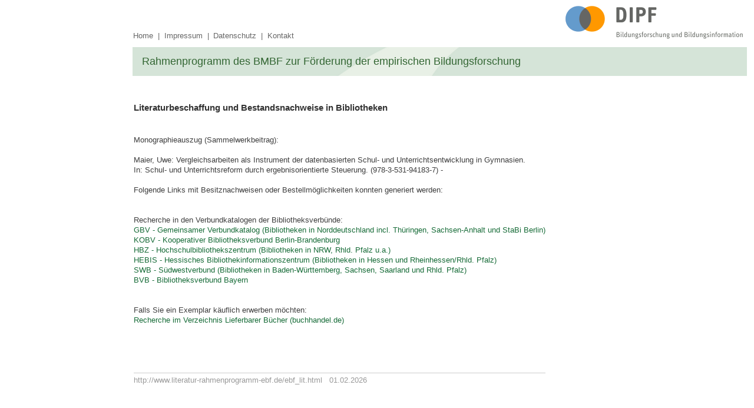

--- FILE ---
content_type: text/html; charset=iso-8859-1
request_url: http://www.literatur-rahmenprogramm-ebf.de/verfuegbarkeit.html?sid=infoconnex:dipf&genre=bookitem&aulast=Maier&aufirst=Uwe&isbn=978-3-531-94183-7&title=Schul-+und+Unterrichtsreform+durch+ergebnisorientierte+Steuerung.&atitle=Vergleichsarbeiten+als+Instrument+der+datenbasierten+Schul-+und+Unterrichtsentwicklung+in+Gymnasien.&volume=&issue=&spage=&epage=&date=&__char_set=latin1&
body_size: 2119
content:
<!DOCTYPE HTML PUBLIC "-//W3C//DTD HTML 4.01 Transitional//EN"
"http://www.w3.org/TR/html4/loose.dtd">
<html lang="de">
<head>
<meta http-equiv="Content-Type" content="text/html; charset=iso-8859-1" >
<meta http-equiv="X-UA-Compatible" content="IE=EmulateIE7" />


<TITLE>Rahmenprogramm des BMBF zur Förderung der empirischen Bildungsforschung</TITLE>
<link rel="icon" href="/favicon.ico" type="image/x-icon">
<link rel="shortcut icon" href="/favicon.ico" type="image/x-icon">
<link rel="alternate" type="application/rss+xml" title="Empirische Bildungsforschung" href="/rss.xml">
<link rel="stylesheet" type="text/css" href="css/ebf_scr.css" media="screen" >
<link rel="stylesheet" type="text/css" href="css/ebf_prt.css" media="print" >
</head>
<body>
<div id="service_oben">
	
	<ul>
		<li><a href="ebf_lit.html" >Home</a>&nbsp;&nbsp;|</li>
		<li><a href="impressum.html" >Impressum</a>&nbsp;&nbsp;|</li>
		<li><a href="datenschutzerklaerung.html" >Datenschutz</a>&nbsp;&nbsp;|</li>
		<li><a href="kontakt.html" >Kontakt</a></li>
	</ul>
	<a href="http://www.dipf.de/"><img src="img/dipf_f_t.gif" id="dipf_logo"></a>
</div>

	<div id="kopf_ur"  > 
		<h1 id="portaltitel" >Rahmenprogramm des BMBF zur Förderung der empirischen Bildungsforschung</h1>	</div>



<div id="content" > 
	<h2 id="seitentitel" >Literaturbeschaffung und Bestandsnachweise in Bibliotheken</h2>Monographieauszug (Sammelwerkbeitrag):<br /><br />Maier, Uwe: Vergleichsarbeiten als Instrument der datenbasierten Schul- und Unterrichtsentwicklung in Gymnasien.<br />In: Schul- und Unterrichtsreform durch ergebnisorientierte Steuerung. (978-3-531-94183-7)  - <br /><br />Folgende Links mit Besitznachweisen oder Bestellmöglichkeiten konnten generiert werden: <br /><br /><br />Recherche in den Verbundkatalogen der Bibliotheksverbünde:<br /><a href="http://gso.gbv.de/DB=2.1/CMD?ACT=SRCHA&IKT=1016&SRT=YOP&TRM=978-3-531-94183-7&PRS=HOL">GBV - Gemeinsamer Verbundkatalog (Bibliotheken in Norddeutschland incl. Thüringen, Sachsen-Anhalt und StaBi Berlin)</a><br /><a href="http://digibib.kobv.de/V/?func=find-1&find_code_1=ISBN&find_request_1=978-3-531-94183-7&find_op_1=AND&find_code_2=WAU&find_request_2=&x=0&y=0&BASE=KOB00019&BASE=SIG00002">KOBV - Kooperativer Bibliotheksverbund Berlin-Brandenburg </a><br /><a href="http://193.30.112.134/F/?func=find-a&find_code=IBN&request=978-3-531-94183-7&request_op=AND&find_code=WTI&request=&request_op=AND&find_code=WPE&request=&x=79&y=9&filter_code_2=WJA&filter_request_2=&filter_code_1=WSC&filter_request_1=&filter_code_4=%28WVA&filter_request_4=">HBZ - Hochschulbibliothekszentrum (Bibliotheken in NRW, Rhld. Pfalz u.a.)</a><br /><a href="http://cbsopac.rz.uni-frankfurt.de/DB=2.1/SET=1/TTL=1/CMD?ACT=SRCHA&IKT=8520&SRT=YOP&TRM=978-3-531-94183-7&PRS=HOL">HEBIS - Hessisches Bibliothekinformationszentrum (Bibliotheken in Hessen und Rheinhessen/Rhld. Pfalz)</a><br /><a href="http://swb.bsz-bw.de/DB=2.1/CMD?ACT=SRCHA&IKT=1007&SRT=RLV&TRM=978-3-531-94183-7&PRS=HOL">SWB - Südwestverbund (Bibliotheken in Baden-Württemberg, Sachsen, Saarland und Rhld. Pfalz)</a><br /><a href="http://bvba2.bib-bvb.de/V/?func=find-1&BASE=BVB00530&find_code_1=ISBN&find_request_1=978-3-531-94183-7&find_request_ef_1=&find_op_1=AND&find_code_2=WAU&find_request_2=&find_request_ef_2=&find_op_2=AND&find_code_3=WSU&find_request_3=&find_request_ef_3=&x=65&y=6">BVB - Bibliotheksverbund Bayern</a><br /><br /><br />Falls Sie ein Exemplar käuflich erwerben möchten:<br /><a href="http://buchhandel.bvdep.com/TitelSuche.asp?Func=Search&Caller=vlbPublic&SearchId=&HierSrcId=&SerieSrcId=&DirectSearchId=&CurrentPage=0&DetailIndex=&SrcId=&CanBeSubmitted=true&debug=&stichwort=&autor=&preis_von=&preis_bis=&schlagwort=&jahr_von=&jahr_bis=&reihentitel=&medientyp=&verlag=&isbn=978-3-531-94183-7&titel=">Recherche im Verzeichnis Lieferbarer Bücher (buchhandel.de)</a>
<p>&nbsp;</p>
<p></p>


	<div id="footer" >
http://www.literatur-rahmenprogramm-ebf.de/ebf_lit.html &nbsp; 01.02.2026 	</div>
</div>


<!-- Piwik -->
<script type="text/javascript">
var pkBaseURL = (("https:" == document.location.protocol) ? "https://analyse.dipf.de/wasystem5/" : "http://analyse.dipf.de/wasystem5/");
document.write(unescape("%3Cscript src='" + pkBaseURL + "piwik.js' type='text/javascript'%3E%3C/script%3E"));
</script><script type="text/javascript">
try {
var piwikTracker = Piwik.getTracker(pkBaseURL + "piwik.php", 10);
piwikTracker.trackPageView();
piwikTracker.enableLinkTracking();
} catch( err ) {}
</script><noscript><p><img src="http://analyse.dipf.de/wasystem5/piwik.php?idsite=10" style="border:0" alt=""/><img src="http://analyse.dipf.de/wasystem6/piwik.php?idsite=10" style="border:0" alt=""/></p></noscript>
<!-- End Piwik Tag -->

</body>
</html>


--- FILE ---
content_type: text/css
request_url: http://www.literatur-rahmenprogramm-ebf.de/css/ebf_scr.css
body_size: 3018
content:
/* Allgemeines */

body {
    background-color: white;
    color: #3E3E3E;
    font-family: Verdana, Helvetica, Arial, sans-serif;
    font-size : 80%;
    line-height: 140%;
    min-width: 980px;
    width : 98%;
    margin-left: 1em;
    margin-right: 0.5em;
    margin-top: 0px;

    margin-bottom: auto;
    boorder: 1px solid green;
}

*:first-child+html body { /* IE7 only */
	margin-right: 0;
	font-size : 75%;
}

* html body { /* IE<=6 only */
	font-size : 70%;
}


h1, 
h2, 
h3,
h4,
h5,
h6 {
    margin: 0em;
    color: #3E3E3E;
    font-weight : normal;
    margin-bottom: 2ex;
}
h1 {
    font-size: 1.6em;
}

h2 {
    font-size: 1em;
    font-weight: bold;
}
h3 {
    font-size: 1em;
    font-weight: bold;
}
h4 {
    font-size: 1em;
    font-weight: bold;
}
h5 {
    font-size: 1em;
    font-weight: bold;
}
h6 {
    font-size: 1em;
    font-weight: bold;
}

div,
form,
fieldset,
input,
textarea {
    margin: 0px;
    padding: 0px;
}

a {
	text-decoration: none;
	color: #166b37;
}

p a {
	bbackground-color: #efe
}

a:hover {
	color: #000;
	text-decoration: underline;
}

img {
	border: 0; 
}

#dipf_logo {
	border: 0;
	position: absolute;
	top: 4px;
	right:16px;
}

.unsichtbar {
	visibility: hidden;
}

#kopf {
	border-bottom: 2px solid #fff;
	padding:2px 2px 0 2px;	
	background-color: #f90;
	background-image: url(/img/slogan.gif);
	background-repeat: no-repeat;
	background-position: right bottom;
	height:92px;	
}


#kopf_u {
	clear:both;
	border-top: 1px solid #f90;
	min-width:960px;
	width:100%;
	height:6px;
	margin:2px 0 0 0 ;
}


#kopf_ul {
	width:202px;
	float:left;
	background-color: #f90;	
	height:6px;
}
#kopf_ur {
	background-color: #fff;	
	height: 2em;
	margin: 0.5em -1em 1em 212px;
	boorder: 1px solid green;
	
}

#portaltitel {
	font-size: 1.4em;
	color: #363;
	margin:10px 12px 4px 0;
	padding: 16px 0 16px 16px;
	background-color: #d5e4d8;
	background-image: url(/img/slogan_g.gif);
	background-repeat: no-repeat;
	background-position: right top;
}

*:first-child+html #portaltitel { /* IE7 only */	
	margin:5px 12px 4px 0; 
	font-size: 1.3em;
}



#hometitel {
	font-size: 1.4em;
	margin: 0;	
	boorder: 1px solid red;
	color: #363; 
	
}

#seitentitel {
	font-size: 1.2em;
	color: #333; 
	padding:30px 0 22px 0;
}

#service_oben {
	width: 100%;
	padding: 0.4em;
	margin-bottom:50px;
}

* html #service_oben {  /* IE<=6 only */
	width: 100%;
	padding: 0.4em; 
}

*:first-child+html #service_oben { /* IE7 only */
	width: 100%;
	padding: 0.4em;
}


#navigation {
	position: absolute;
	top: 128px;
	width: 202px;
	clear: both;
	background-color: #fff5e5;
	padding: 0;
	margin-top: 1em;
	float:left;
}


* html #navigation {	/* IE<=6 only */
	margin-top: 1em;
}


#navigation h3 {
	padding:  1.5em 1em 0 1em;
	bborder: 1px solid #f00;
}


/* Erste Ebene */

#navigation ul {
	margin: 0;
	padding: 0;
}

*:first-child+html #navigation ul { /* IE7 only */	
	padding: 0;
}

* html #navigation ul { /* IE<=6 only */
	padding: 0;
}

#navigation ul li {
	list-style: none;
	margin: 0;
	padding: 0.4em 0 0.4em 17px;
	border-top: 1px solid #ffe0b2;	
	font-variant: small-caps;

}

#navigation * li a div {
	bborder: 1px solid #f00;
	margin:0;
	width:180px;
	height:100%;
	cursor:pointer;
	text-decoration: none;
}

#navigation * li a {
	text-decoration: none;
}

#navigation ul li:hover {
	color:#000; 
	background-image: url(/img/halbdrei.gif);
	background-repeat: no-repeat;
	background-position: left top;
	text-decoration: none;
	background-color: #ffe0b2;
}

#navigation ul li.zierelem:hover {
	list-style: none;
	margin: 0;
	padding: 0.3em 0 0.3em 15px;
	border-top: 1px solid #ffe0b2;	
	font-variant: small-caps;
	background-image:none;
	background-color: #fff5e5;
}

#navigation ul li.aktiv {	
	font-weight: bold;
	text-decoration: none;
	background-image: url(/img/gruen_quadrat.gif);
	background-repeat: no-repeat;
	background-position: left top;
}

*:first-child+html #navigation ul li.aktiv { /* IE7 only */	
	padding: 0.3em 0 0.3em 16px;
}

* html #navigation ul li.aktiv { /* IE<=6 only */
	padding: 0.3em 0 0.3em 16px;
}



#navigation ul li.aktiv:hover {
	background-color: #ffe0b2;
	color:#000; 
	background-image: url(/img/halbdrei.gif);
	background-repeat: no-repeat;
	background-position: left top;
}



/* Zweite Ebene */

#navigation ul ul {
	border: 1px solid #c1c1c1; 
	margin: 0 0 0.1em 2px;
	background-color: #e8f0e6;
}

*:first-child+html #navigation ul ul { /* IE7 only */	
	margin-left: -16px;
	position:relative;
	top:0.4em;
}

* html #navigation ul ul { /* IE<=6 only */
	margin-left: -14px;
	position:relative;
	top:0.4em;
	background-color: #e8f0e6;
}


#navigation ul ul li {
	padding-left: 15px;
	padding-top: 0.5em;
	font-variant: normal;
	font-weight: normal;
	font-size: 85%;
	border-top: 1px dashed #c1c1c1;	
}

#navigation ul ul li:hover {
	background-color: #ffe0b2;
}

#navigation ul ul li.aktiv {
	font-weight: bold;
	background-image: url(/img/gruen_quadrat_out.gif);
}

#navigation ul ul li.aktiv:hover {
	background-color: #ffe0b2;
}

/* Dritte Ebene */

#navigation ul ul ul {
	border: 0; 
	margin: 0 0 0.1em 1px;
	font-size: 100%;
	background-color: #fff;
}

*:first-child+html #navigation ul ul ul { /* IE7 only */	
	margin-left: -16px;
	position:relative;
	top:0.3em;
}

* html #navigation ul ul ul { /* IE<=6 only */

	margin-left: -16px;
	position:relative;
	top:0.3em;
	border:0;
	font-size: 110%;
}


#navigation ul ul ul li {
	padding-left: 19px;
	background-color: #fff;
	font-variant: normal;
	font-weight: normal;
	border-top: 1px dashed #c1c1c1;	
}

#navigation ul ul ul li:hover {
	background-color: #ffe0b2;
}

#navigation ul ul ul li.aktiv {
	background-color: #fff;
	font-weight: bold;
	background-image: url(/img/volldrei.gif);
}

* html #navigation ul ul ul li.aktiv { /* IE<=6 only */
	padding-left: 19px;
}
*:first-child+html #navigation ul ul ul li.aktiv{ /* IE7 only */	
	padding-left: 19px;
}

#navigation ul ul ul li.aktiv:hover {
	background-color: #ffe0b2;
}

/* Vierte Ebene */

#navigation ul ul ul ul {
	border: 0; 
	margin: 0 0 0.1em 1px;
	font-size: 100%;
	background-color: #eee;
}

*:first-child+html #navigation ul ul ul ul { /* IE7 only */	
	margin-left: -19px;
}

*:first-child+html #navigation ul ul ul ul li { /* IE7 only */	
	font-size: 120%;
}

* html #navigation ul ul ul ul { /* IE<=6 only */
	margin-left: -19px;
	border:0;
	font-size: 110%;
}
* html #navigation ul ul ul ul li { /* IE<=6 only */
	font-size: 95%;
}


#navigation ul ul ul ul li {
	padding-left: 22px;
	background-color: #eee;
	font-variant: normal;
	font-weight: normal;
	border-top: 1px dashed #c1c1c1;	
}

#navigation ul ul ul ul li:hover {
	background-color: #ffe0b2;
}

#navigation ul ul ul ul li.aktiv {
	background-color: #eee;
	font-weight: bold;
	background-image: url(/img/leerdrei.gif);
}

*:first-child+html #navigation ul ul ul ul li.aktiv { /* IE7 only */	
	font-size: 120%;
	line-height: 150%;
	padding-left: 22px;
		
}
* html #navigation ul ul ul ul li.aktiv { /* IE<=6 only */
	padding-left: 22px;
}


#navigation ul ul ul ul li.aktiv:hover {
	background-color: #ffe0b2;
}



/* Ende Navi */

#service_oben ul {
	text-align: left;
	height: 1em;
	margin: 47px 1em -40px 164px;
}

*:first-child+html #service_oben ul {
	margin: 47px 1em -40px 205px;
}

#service_oben ul li {
	display: inline;
	padding-left: 0.3em;
	color: #666; 
}

#service_oben ul li a {
	color: #666; 
}

#content {
	position: absolute;
	top: 144px;
	left: 227px;
	margin-right: 223px;
	float: left;
}

#content.start {
	position: absolute;
	top: 132px;
	left: 227px;
	mmin-width: 480px;
	margin-right: 223px;
	float: left;
}

* html #content {	/* IE<=6 only */
	position: absolute;
	top: 180px;
	left: 232px;
	width: 55%;
}

* html #content.start {	/* IE<=6 only */
	position: absolute;
	top: 150px;
	left: 227px;
	width: 55%;
}

*:first-child+html #content {	/* IE7 only */
	position: absolute;
	top: 180px;
	left: 232px;
	width: 55%;
}

*:first-child+html #content.start {	/* IE7 only */
	position: absolute;
	top: 148px;
	left: 227px;
	width: 55%;
}


#content h1 {
	padding: 25px 0 15px;
}

#content h4 {
	margin: 0;
	padding: 0; 
}

#content p, p div, p ul li {
	line-height:140%;
}


#content ul li {
	list-style-image:url(/img/pfeilgrey.gif);
}

#content * ol li {
	list-style-image: none;
}

#content a:hover {
	text-decoration: underline;
	color: #005500;	
}

#content a.redlink {
	padding: 0.1em 0.3em 0.1em 1.6em ;
	background-image: url(/img/link_red.gif);
	background-repeat: no-repeat;
	background-position: left top;
	background-color: #fff5e5;
	color: #990000;	
}
#content a.redlink:hover {
	text-decoration: underline; color: #004015;
}



#content a.intlink {
	padding: 0.1em 0.3em 0.1em 1.6em ;
	background: url(/img/link_int.gif) left top no-repeat;
}

#content a.intlink:hover {
	text-decoration: underline; color: #004015;
}

#content a.morelink {
	padding: 0.1em 0.3em 0.1em 1.6em ;
	background-image: url(/img/link_int.gif);
	background-repeat: no-repeat;
	background-position: left bottom;
	bbackground-color: #f0f3ec;
	font-weight: bold;
}

#content a.morelink:hover {
	text-decoration: underline; color: #004015;
}

#content a.extlink {
	padding: 0.1em 0.3em 0.1em 1.6em ;
	background-repeat: no-repeat;
	background-position: left top;
	bbackground-color: #f0f3ec;
	background-image: url(/img/link_ext.gif);
}

#content a.extlink:hover {
	text-decoration: underline; color: #004015;
}

#content a.downlink {
	padding: 0.1em 0.3em 0.1em 1.6em ;
	background-repeat: no-repeat;
	background-position: left top;
	bbackground-color: #f0f3ec;
	background-image: url(/img/link_down.gif);
}

#content a.downlink:hover {
	text-decoration: underline; color: #004015;
}

#content a.pdflink {
	padding: 0.1em 0.3em 0.1em 1.6em ;
	background-repeat: no-repeat;
	background-position: left top;
	bbackground-color: #f0f3ec;
	background-image: url(/img/link_pdf.gif);
}

#content a.pdflink:hover {
	text-decoration: underline; color: #004015;
}


#content a.maillink {
	padding: 0.1em 0.3em 0.1em 1.6em ;
	background-repeat: no-repeat;
	background-position: left top;
	bbackground-color: #f0f3ec;
	background-image: url(/img/link_mail.gif);
}

#content a.maillink:hover {
	text-decoration: underline; color: #004015;
}

#content ul.nullliste {
	padding: 0;
	margin: 0 0 0 -1em;
}

#content ul.nullliste li {
	display: inline;
	padding: 0.1em 1em;
}

#content .fullbox {
	border: 1px solid #166b37;
	padding: 1em; 
	background-color: #f0f3ec;
}

#content .halfbox {
	border-bottom: 1px solid #166b37; 
	border-top: 1px solid #166b37; 
	padding: 1em; 
	background-color: #e8f0e6;
}

#content h4 {
	border-top: 3px solid #166b37;
	bborder:1px solid red;
	padding-top: 0.5em;
}

#content h5 {
	font-size: 0.80em	
}

ul.hitlist {
	list-style: none;
	margin: 0;
}

ul.hitlist li {
	padding: 1em 0;
	margin: 0 0 0 -3.2em;
}

ul.iline {
	padding-bottom: 2em;
	boorder: 1px solid #dfd;
}

.iline li {
        padding:0 0 0 0;
        margin: 0 0.5em 0 0;
        display:inline;
        background:none;
}



* html #content ul li {       /* IE<=6 only */
       margin: 12px 0;
}
* html #content ol li {       /* IE<=6 only */
       margin: 12px 0;
}


*:first-child+html #content ul li { /* IE7 only */
	margin: 12px 0;
}

*:first-child+html #content ol li { /* IE7 only */
	margin: 12px 0;
}

* html #content ul.nullliste {       /* IE<=6 only */
       	margin: 0 ;
}

* html #content ul.nullliste li {       /* IE<=6 only */
       	padding: 0 0.5em 0 0 ;
}

*:first-child+html #content ul.nullliste { /* IE7 only */
	margin: 0 
}

*:first-child+html #content ul.nullliste li { /* IE7 only */
	boorder: 1px solid #00f;
	padding: 0 0.5em 0 0  
}

#content ul.pcgcteasers {
	border:5px solid #eee;
	list-style: none;
	padding: 0;
	margin-left:0;
}

*:first-child+html #content ul.pcgcteasers { /* IE7 only */
	margin: 0 
}


#content ul.pcgcteasers li {
	background-color: #fff;
	border-top: 4px solid #060;
	list-style-image: none!important;
	padding: 0.1em 0.5em 1.1em 1em; 
}

li.pcgcteaserBIL h6 {
	display: none; 
}

a.linkmoreinfoBLK {
	padding: 0.1em 1.6em ;
	background-image: url(/img/link_int.gif);
	background-repeat: no-repeat;
	background-position: left top;
}

.invisible, .printonly {
	display: none; 
}



.treffertitel {
	color: #000;
	font-weight: bold;
	background-color: #ddd;
	padding: 0.3em;
}

.trefferdatum {
	float: left;
	padding: 0.6em 0;
	color: #000;
	font-style: italic; 
}

.trefferdetails {
	float: right;
	padding: 0.6em 0;
	color: #000;
}


.trefferbeschr {
	clear:both;
}

.trefferurl {
	clear:both;
	margin: 10px 0 ;
}

.nospace {
	word-spacing: -0.35em;
	padding: 0.7em 0;
}

dl dd {
	padding-bottom: 16px;
}

#info {
	position: absolute;
	top: 184px;
	right:0.9em;
	width:198px;
	padding: 0;
	margin:  0;	
	float: right;
}

#info.start {
	position: absolute;
	top: 143px;
	right:0.9em;
	width:198px;
	padding: 0;
	margin:  0;	
	float: right;
}

* html #info {	/* IE<=6 only */
	position: absolute;
	top: 210px;
	right:0.8em;	
}

* html #info.start {	/* IE<=6 only */
	position: absolute;
	top: 148px;
	right:0.8em;	
}

*:first-child+html #info { /* IE7 only */	
	position: absolute;
	top: 208px;
	right:0.9em;
}

*:first-child+html #info.start { /* IE7 only */	
	position: absolute;
	top: 146px;
	right:0.9em;
}

#info ul li.infotitle {
	font-weight: bold;
	background-color: #fec;
	background-image:none;
	border:1px solid #ffe0b2;
	padding: 0.5em 0.5em 0.5em 45px;
	margin:0;
	margin-top:15px;
	list-style: none; 
	list-style-image: none;
	color: #c60; 
	font-variant: small-caps; 
	font-size:100%;
}

#info h3 {
	font-weight: bold;
	background-color: #fec;
	background-image:none;
	border:1px solid #ffe0b2;
	padding: 0.5em 0.5em 0.5em 25px;
	margin:2px;
	list-style: none; 
	list-style-image: none;
	color: #c60;
	font-variant: small-caps; 
}

#info ul li.infotitle:hover {
	background-color:#fec;
	color: #c60;
	font-variant: small-caps; 
	text-decoration: none;
}

#info ul {
	margin: 1px;
	padding: 0 ;
	background-color: #ffe;
}

#info ul li {
	border: 1px solid #dfd;
	list-style:none;
	text-indent:-18px;
	padding: 0.2em 0.3em 0.5em 25px;
	z-index: 2002;	
	margin: 2px ;
	font-size:92%;
	line-height:110%;
}

#info ul li:hover {
	text-decoration: underline; color: #004015;
}

#info p {
	padding: 1em;
}

#info a.redlink {
	padding: 0.1em 0.3em 0.1em 1.6em ;
	background-image: url(/img/link_red.gif);
	background-repeat: no-repeat;
	background-position: left top;
	color: #990000;	
}

#info a.redlink:hover {
	text-decoration: underline; color: #004015;
}

#info a.intlink {
	padding: 0.1em 0.3em 0.1em 1.6em ;
	background-image: url(/img/link_int.gif);
	background-repeat: no-repeat;
	background-position: left top;
}

#info a.intlink:hover {
	text-decoration: underline; color: #004015;
}

#info a.extlink {
	padding: 0.1em 0.3em 0.1em 1.6em ;
	background-repeat: no-repeat;
	background-position: left top;
	background-image: url(/img/link_ext.gif);
}

#info a.extlink:hover {
	text-decoration: underline; color: #004015;
}

#info a.downlink {
	padding: 0.1em 0.3em 0.1em 1.6em ;
	background-repeat: no-repeat;
	background-position: left top;
	background-image: url(/img/link_down.gif);
}

#info a.downlink:hover {
	text-decoration: underline; color: #004015;
}

#info a.pdflink {
	padding: 0.1em 0.3em 0.1em 1.6em ;
	background-repeat: no-repeat;
	background-position: left top;
	background-image: url(/img/link_pdf.gif);
}

#info a.pdflink:hover {
	text-decoration: underline; color: #004015;
}


#info a.maillink {
	padding: 0.1em 0.3em 0.1em 1.6em ;
	background-repeat: no-repeat;
	background-position: left top;
	background-image: url(/img/link_mail.gif);
}

#info a.maillink:hover {
	text-decoration: underline; color: #004015;
}

#info a.morelink {
	padding: 0.1em 0.3em 0.1em 1.6em ;
	background-image: url(/img/link_int.gif);
	background-repeat: no-repeat;
	background-position: left bottom;
	bbackground-color: #f0f3ec;
	font-weight: bold;
}

#info div {
	text-align: right;
	padding: 0.1em 0em 2.1em 0em ;
}



#info a.morelink:hover {
	text-decoration: underline; color: #004015;
}


.druckurl {
	visibility: hidden;
	height: 0;
	line-height: 0;
	text-decoration:none;
	margin:0;
	padding:0;
}

#info * div.druckurl {
	margin: 0;
	padding: 0;
	border: 1px solid red;
}

#footer {
	padding: 0.2em 0 2em 0;
	margin-top: 4em; 
	color: #999;
	border-top: 1px solid #ccc;
}

#Kurzhilfe ul {
	margin: 0.2em 0 0.2em -1.3em;
}
#Kurzhilfe ul li { 
	margin: 0.2em 0;
}
*:first-child+html #Kurzhilfe ul { /* IE7 only */
	margin: -0.2em 0 -0.2em 1.3em;
}
*:first-child+html #Kurzhilfe ul li { /* IE7 only */
	margin: 0.4em 0;
}

* html #Kurzhilfe ul { /* IE<=6 only */
	margin: -0.2em 0 -0.2em 1.3em;
}
* html #Kurzhilfe ul li { /* IE<=6 only */
	margin: 0.4em 0;
}


--- FILE ---
content_type: text/css
request_url: http://www.literatur-rahmenprogramm-ebf.de/css/ebf_prt.css
body_size: 36
content:
#service_oben ul {
	display:none;
}
